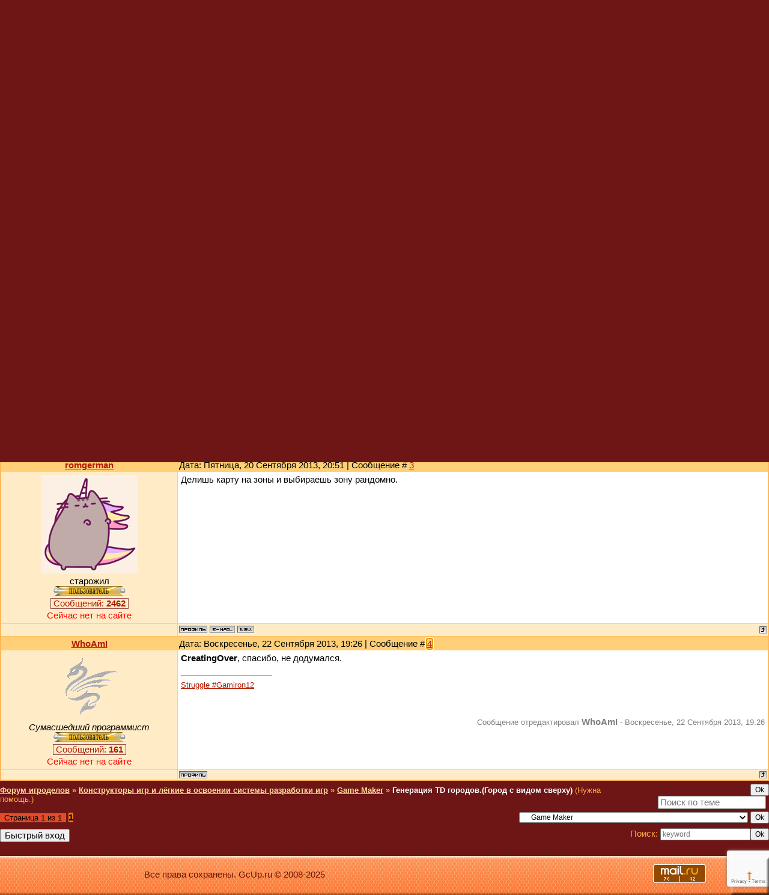

--- FILE ---
content_type: text/html; charset=utf-8
request_url: https://www.google.com/recaptcha/api2/anchor?ar=1&k=6Leu9hAsAAAAAMTW2685w5WCfHNcp357_kY8eEgL&co=aHR0cHM6Ly9nY3VwLnJ1OjQ0Mw..&hl=en&v=TkacYOdEJbdB_JjX802TMer9&size=invisible&anchor-ms=20000&execute-ms=15000&cb=dhad4lq6cot2
body_size: 44982
content:
<!DOCTYPE HTML><html dir="ltr" lang="en"><head><meta http-equiv="Content-Type" content="text/html; charset=UTF-8">
<meta http-equiv="X-UA-Compatible" content="IE=edge">
<title>reCAPTCHA</title>
<style type="text/css">
/* cyrillic-ext */
@font-face {
  font-family: 'Roboto';
  font-style: normal;
  font-weight: 400;
  src: url(//fonts.gstatic.com/s/roboto/v18/KFOmCnqEu92Fr1Mu72xKKTU1Kvnz.woff2) format('woff2');
  unicode-range: U+0460-052F, U+1C80-1C8A, U+20B4, U+2DE0-2DFF, U+A640-A69F, U+FE2E-FE2F;
}
/* cyrillic */
@font-face {
  font-family: 'Roboto';
  font-style: normal;
  font-weight: 400;
  src: url(//fonts.gstatic.com/s/roboto/v18/KFOmCnqEu92Fr1Mu5mxKKTU1Kvnz.woff2) format('woff2');
  unicode-range: U+0301, U+0400-045F, U+0490-0491, U+04B0-04B1, U+2116;
}
/* greek-ext */
@font-face {
  font-family: 'Roboto';
  font-style: normal;
  font-weight: 400;
  src: url(//fonts.gstatic.com/s/roboto/v18/KFOmCnqEu92Fr1Mu7mxKKTU1Kvnz.woff2) format('woff2');
  unicode-range: U+1F00-1FFF;
}
/* greek */
@font-face {
  font-family: 'Roboto';
  font-style: normal;
  font-weight: 400;
  src: url(//fonts.gstatic.com/s/roboto/v18/KFOmCnqEu92Fr1Mu4WxKKTU1Kvnz.woff2) format('woff2');
  unicode-range: U+0370-0377, U+037A-037F, U+0384-038A, U+038C, U+038E-03A1, U+03A3-03FF;
}
/* vietnamese */
@font-face {
  font-family: 'Roboto';
  font-style: normal;
  font-weight: 400;
  src: url(//fonts.gstatic.com/s/roboto/v18/KFOmCnqEu92Fr1Mu7WxKKTU1Kvnz.woff2) format('woff2');
  unicode-range: U+0102-0103, U+0110-0111, U+0128-0129, U+0168-0169, U+01A0-01A1, U+01AF-01B0, U+0300-0301, U+0303-0304, U+0308-0309, U+0323, U+0329, U+1EA0-1EF9, U+20AB;
}
/* latin-ext */
@font-face {
  font-family: 'Roboto';
  font-style: normal;
  font-weight: 400;
  src: url(//fonts.gstatic.com/s/roboto/v18/KFOmCnqEu92Fr1Mu7GxKKTU1Kvnz.woff2) format('woff2');
  unicode-range: U+0100-02BA, U+02BD-02C5, U+02C7-02CC, U+02CE-02D7, U+02DD-02FF, U+0304, U+0308, U+0329, U+1D00-1DBF, U+1E00-1E9F, U+1EF2-1EFF, U+2020, U+20A0-20AB, U+20AD-20C0, U+2113, U+2C60-2C7F, U+A720-A7FF;
}
/* latin */
@font-face {
  font-family: 'Roboto';
  font-style: normal;
  font-weight: 400;
  src: url(//fonts.gstatic.com/s/roboto/v18/KFOmCnqEu92Fr1Mu4mxKKTU1Kg.woff2) format('woff2');
  unicode-range: U+0000-00FF, U+0131, U+0152-0153, U+02BB-02BC, U+02C6, U+02DA, U+02DC, U+0304, U+0308, U+0329, U+2000-206F, U+20AC, U+2122, U+2191, U+2193, U+2212, U+2215, U+FEFF, U+FFFD;
}
/* cyrillic-ext */
@font-face {
  font-family: 'Roboto';
  font-style: normal;
  font-weight: 500;
  src: url(//fonts.gstatic.com/s/roboto/v18/KFOlCnqEu92Fr1MmEU9fCRc4AMP6lbBP.woff2) format('woff2');
  unicode-range: U+0460-052F, U+1C80-1C8A, U+20B4, U+2DE0-2DFF, U+A640-A69F, U+FE2E-FE2F;
}
/* cyrillic */
@font-face {
  font-family: 'Roboto';
  font-style: normal;
  font-weight: 500;
  src: url(//fonts.gstatic.com/s/roboto/v18/KFOlCnqEu92Fr1MmEU9fABc4AMP6lbBP.woff2) format('woff2');
  unicode-range: U+0301, U+0400-045F, U+0490-0491, U+04B0-04B1, U+2116;
}
/* greek-ext */
@font-face {
  font-family: 'Roboto';
  font-style: normal;
  font-weight: 500;
  src: url(//fonts.gstatic.com/s/roboto/v18/KFOlCnqEu92Fr1MmEU9fCBc4AMP6lbBP.woff2) format('woff2');
  unicode-range: U+1F00-1FFF;
}
/* greek */
@font-face {
  font-family: 'Roboto';
  font-style: normal;
  font-weight: 500;
  src: url(//fonts.gstatic.com/s/roboto/v18/KFOlCnqEu92Fr1MmEU9fBxc4AMP6lbBP.woff2) format('woff2');
  unicode-range: U+0370-0377, U+037A-037F, U+0384-038A, U+038C, U+038E-03A1, U+03A3-03FF;
}
/* vietnamese */
@font-face {
  font-family: 'Roboto';
  font-style: normal;
  font-weight: 500;
  src: url(//fonts.gstatic.com/s/roboto/v18/KFOlCnqEu92Fr1MmEU9fCxc4AMP6lbBP.woff2) format('woff2');
  unicode-range: U+0102-0103, U+0110-0111, U+0128-0129, U+0168-0169, U+01A0-01A1, U+01AF-01B0, U+0300-0301, U+0303-0304, U+0308-0309, U+0323, U+0329, U+1EA0-1EF9, U+20AB;
}
/* latin-ext */
@font-face {
  font-family: 'Roboto';
  font-style: normal;
  font-weight: 500;
  src: url(//fonts.gstatic.com/s/roboto/v18/KFOlCnqEu92Fr1MmEU9fChc4AMP6lbBP.woff2) format('woff2');
  unicode-range: U+0100-02BA, U+02BD-02C5, U+02C7-02CC, U+02CE-02D7, U+02DD-02FF, U+0304, U+0308, U+0329, U+1D00-1DBF, U+1E00-1E9F, U+1EF2-1EFF, U+2020, U+20A0-20AB, U+20AD-20C0, U+2113, U+2C60-2C7F, U+A720-A7FF;
}
/* latin */
@font-face {
  font-family: 'Roboto';
  font-style: normal;
  font-weight: 500;
  src: url(//fonts.gstatic.com/s/roboto/v18/KFOlCnqEu92Fr1MmEU9fBBc4AMP6lQ.woff2) format('woff2');
  unicode-range: U+0000-00FF, U+0131, U+0152-0153, U+02BB-02BC, U+02C6, U+02DA, U+02DC, U+0304, U+0308, U+0329, U+2000-206F, U+20AC, U+2122, U+2191, U+2193, U+2212, U+2215, U+FEFF, U+FFFD;
}
/* cyrillic-ext */
@font-face {
  font-family: 'Roboto';
  font-style: normal;
  font-weight: 900;
  src: url(//fonts.gstatic.com/s/roboto/v18/KFOlCnqEu92Fr1MmYUtfCRc4AMP6lbBP.woff2) format('woff2');
  unicode-range: U+0460-052F, U+1C80-1C8A, U+20B4, U+2DE0-2DFF, U+A640-A69F, U+FE2E-FE2F;
}
/* cyrillic */
@font-face {
  font-family: 'Roboto';
  font-style: normal;
  font-weight: 900;
  src: url(//fonts.gstatic.com/s/roboto/v18/KFOlCnqEu92Fr1MmYUtfABc4AMP6lbBP.woff2) format('woff2');
  unicode-range: U+0301, U+0400-045F, U+0490-0491, U+04B0-04B1, U+2116;
}
/* greek-ext */
@font-face {
  font-family: 'Roboto';
  font-style: normal;
  font-weight: 900;
  src: url(//fonts.gstatic.com/s/roboto/v18/KFOlCnqEu92Fr1MmYUtfCBc4AMP6lbBP.woff2) format('woff2');
  unicode-range: U+1F00-1FFF;
}
/* greek */
@font-face {
  font-family: 'Roboto';
  font-style: normal;
  font-weight: 900;
  src: url(//fonts.gstatic.com/s/roboto/v18/KFOlCnqEu92Fr1MmYUtfBxc4AMP6lbBP.woff2) format('woff2');
  unicode-range: U+0370-0377, U+037A-037F, U+0384-038A, U+038C, U+038E-03A1, U+03A3-03FF;
}
/* vietnamese */
@font-face {
  font-family: 'Roboto';
  font-style: normal;
  font-weight: 900;
  src: url(//fonts.gstatic.com/s/roboto/v18/KFOlCnqEu92Fr1MmYUtfCxc4AMP6lbBP.woff2) format('woff2');
  unicode-range: U+0102-0103, U+0110-0111, U+0128-0129, U+0168-0169, U+01A0-01A1, U+01AF-01B0, U+0300-0301, U+0303-0304, U+0308-0309, U+0323, U+0329, U+1EA0-1EF9, U+20AB;
}
/* latin-ext */
@font-face {
  font-family: 'Roboto';
  font-style: normal;
  font-weight: 900;
  src: url(//fonts.gstatic.com/s/roboto/v18/KFOlCnqEu92Fr1MmYUtfChc4AMP6lbBP.woff2) format('woff2');
  unicode-range: U+0100-02BA, U+02BD-02C5, U+02C7-02CC, U+02CE-02D7, U+02DD-02FF, U+0304, U+0308, U+0329, U+1D00-1DBF, U+1E00-1E9F, U+1EF2-1EFF, U+2020, U+20A0-20AB, U+20AD-20C0, U+2113, U+2C60-2C7F, U+A720-A7FF;
}
/* latin */
@font-face {
  font-family: 'Roboto';
  font-style: normal;
  font-weight: 900;
  src: url(//fonts.gstatic.com/s/roboto/v18/KFOlCnqEu92Fr1MmYUtfBBc4AMP6lQ.woff2) format('woff2');
  unicode-range: U+0000-00FF, U+0131, U+0152-0153, U+02BB-02BC, U+02C6, U+02DA, U+02DC, U+0304, U+0308, U+0329, U+2000-206F, U+20AC, U+2122, U+2191, U+2193, U+2212, U+2215, U+FEFF, U+FFFD;
}

</style>
<link rel="stylesheet" type="text/css" href="https://www.gstatic.com/recaptcha/releases/TkacYOdEJbdB_JjX802TMer9/styles__ltr.css">
<script nonce="MB4k-yqhaO3F_DHbh4qHWw" type="text/javascript">window['__recaptcha_api'] = 'https://www.google.com/recaptcha/api2/';</script>
<script type="text/javascript" src="https://www.gstatic.com/recaptcha/releases/TkacYOdEJbdB_JjX802TMer9/recaptcha__en.js" nonce="MB4k-yqhaO3F_DHbh4qHWw">
      
    </script></head>
<body><div id="rc-anchor-alert" class="rc-anchor-alert"></div>
<input type="hidden" id="recaptcha-token" value="[base64]">
<script type="text/javascript" nonce="MB4k-yqhaO3F_DHbh4qHWw">
      recaptcha.anchor.Main.init("[\x22ainput\x22,[\x22bgdata\x22,\x22\x22,\[base64]/[base64]/[base64]/[base64]/[base64]/[base64]/YVtXKytdPVU6KFU8MjA0OD9hW1crK109VT4+NnwxOTI6KChVJjY0NTEyKT09NTUyOTYmJmIrMTxSLmxlbmd0aCYmKFIuY2hhckNvZGVBdChiKzEpJjY0NTEyKT09NTYzMjA/[base64]/[base64]/Ui5EW1ddLmNvbmNhdChiKTpSLkRbV109U3UoYixSKTtlbHNle2lmKFIuRmUmJlchPTIxMilyZXR1cm47Vz09NjZ8fFc9PTI0Nnx8Vz09MzQ5fHxXPT0zNzJ8fFc9PTQ0MHx8Vz09MTE5fHxXPT0yMjZ8fFc9PTUxMXx8Vz09MzkzfHxXPT0yNTE/[base64]/[base64]/[base64]/[base64]/[base64]\x22,\[base64]\\u003d\x22,\x22P8KyeV7Ch0IYRcOhw6LDtUk/FmQBw4vClA12wq4GwpjCkVPDoEVrMsKQSlbCosKBwqk/RhvDpjfClyBUwrHDssKUacOHw4hTw7rCisKTCWogPMONw7bCusKFRcOLZwHDrVU1ZMKQw5/Cngdrw64iwoEQR0PDgcOYRB3Dr15iecOZw7geZm/Cj0nDiMKEw7PDlh3CisKsw5pGwqrDhhZhPnIJNVxuw4Mzw6XChADCmwjDjVBow5dYNmIGEQbDlcOWJsOsw647DxhaRy/Dg8KuSHt5Tms8fMOZc8KYMyJFcxLCpsO+Q8K9PHtBfARyZDIUwr/[base64]/[base64]/Du8O5w6JdaMKkwrnDuR0bwovDg8O2WsKqwqQIZsOLZ8KjAcOqYcOxw5DDqF7DoMKYKsKXfhvCqg/DqWw1wolAw7rDrnzCm0rCr8KfW8OZcRvDqMO5OcKaY8OSKwzCoMOxwqbDslF/HcOxHMKyw57DkBnDhcOhwp3CssKZWMKvw6/[base64]/CjcKDIMOZw7vDpcOvw5hrWFM2QUosRQ4aw4fDncOXwonDrGQkShAXwr/CiDpkb8OKSUpFbMOkKXAbSCDCv8OhwrIBCmbDtmbDplfCpsOeUcOtw70bQ8O/w7bDtmvCogXCtQDDjsOLJ20FwrBYwqjCuFzDvxUuw5FkAhEJIMK8P8Osw7vCl8Occ3bDuMKOUcOlwooGc8KBw5A7w7nDoAUcAcO7PAB2f8OEwrs0w7jCqB/CvWo2J2DDmcKWwqYHw4fCl0LCo8K3wpJqw4xuPyLDsSpFwrLCrsK6DsK3w7hBw6BpVsOBZkgow4LCtRHDvsOEw7cTeGkHW33CnVbCuhAhwoXDtyvCtcOmX3XCrMK8dEzCrsKuAWp5wr/DosOvwoDDucO0GHgtccKqw4V9H1FZwpcGHcOPasK1w5MkTMKbGCkRRMOVEcK8w6DCk8OOw6g/[base64]/DjsOeO8O1fcORw7Eyw4wKwqDCi29YD8OZwoQoTsKFw7bCp8OwA8OHVR7Ck8O/[base64]/c03CuiF7JcK7OlFcQcO7JcKswoTDpcOqYSvCqXXDuyzCow5FwqFYw5ERAcO5wrXDiUIMY29Kw6V1DQ98w43CgFFawq0+w4czwqlyAMOOf3oMwpXDthnDncOZwqzCpsOfwooSBC7CtVYmw6TCu8O7w48swqoOwoXDuG7CmlDDh8O/BsK6w6kAPTpuJcK6bsKSRX1yVHgFccKXKMK8d8Otw4pwMClIw5rCgcOFWcO+D8OCwrvClMKFw6jCuWXDs1osWsO0esKhFsOCJMOyL8K+w7U5wpd8wpPDscOKaRpdVsKfw7jChmHDjVV3EcKhPBQnMGHDqk07IWnDui7DhsOOw7/CtHBJwqPCnmsUbF9cVMOawr8aw6Ryw5h2AELCr14EwrNOS1LCji7DpCfDiMOww5zCsAxgLcO1wqbDssO7O1wPb1RHwpscTMOawrrCrXZQwq9xbjkaw59Sw6jCvhMpSgx7wohrY8O0KcKmworDr8KGw5FCw4/CoBHDp8Owwp0yMcKRwoNQw59yE35uwq4mQcKjPB7Dn8OeAsO/VMKNCcOxE8ObThvCg8OjE8OVw7sIJhEowqbCrnzDoj/[base64]/CtcOUwrYWJEDCuHTCjMOkHD0Jw6fDrMKoSkjCik7Dl29Dw7fCq8O2fRlOUB8Kwog8w5bCjzgcw5lldsOIwqgOw5AQw4LCpAJUw4VBwq3DhVB6HMKgFMOmHHrDq0NXTsO5wo9cwpnDlC9Ow4NxwoYsBcKHw4dBw5TDjcKrwpBlWULCpX/[base64]/[base64]/Dt2leworCgMO5w5LDocODw51MRcOgUGYcc8O/a10ULA1SwpbDjj1vw7NQw4EYwpPDtixQw4bCpiBvwol6wop+WXzDgsKvwrNLw7BQOEB5w69+w4bCkcKMOQpkI0DDpWLCgcKrwpLDqTtRw6FBw6DCsTzDpMKKwo/Cknpxwopnw5k4L8Kqw7DDoUfDgGVqdiFWwr/CoiLDmyXCgBRkwpTCkTTCmRg1w7sLw6fDvTjCkMKYdMKBwrfDiMO1w4owPiUzw51WNMKbwpjCi0PCm8KMw4k4wrrCqMK0w6DCvStuw5LDkz5FYMOkOwghwqTCjcOGwrbCiA1fV8OaCcOvw5tBaMOLA2Rnwo48OMO4w5tMw5QEw7TCt2Asw7PDm8KGw4/CnsOoCnwuEcKxMzXDtUvDuA9GwrbCn8KTwqrDuWHDhMOhBSLDisKfw7jCr8O1YDjCjV/CmEoqwqTDlcKPFsKJRsK2w6Rewo3DscO+wq8Sw4/CqsKBw77CryPDv1ZxT8Owwp9NB3HCjsONw4/[base64]/CtWLCqcOXBwYvwrbDr2hjGMKlOcKSwoTChMKwwqDDvkjCmcKCeHAAw5XDpg3CpXnDhH3Du8K6woAWwq/Ch8KtwokHfR5hL8ORY0MBwqLCuy9ENgJzGcK3UsO0worCoTQ/w4bCrU5rw4HDhMKJwqdjwrDCqkTCqXTCusKDEMKRN8Ozw5g6wpRZwoDCpMOcb3JBdg3Ci8Ktw7hyw6vCqh4Zw6R/YMOcw67CmsOVJMOkw7XDi8Olw5dPw7NsCwxRw5RCCzfCpWrDu8OGEG/CrknDiDtdAsOJwpTCo3g/wqLDiMOjBF9ow5zDqcOOZsKDEC/DkF3ClDskwrJ7VB3CgcOLw4ozWnLDpADDtMOuGx/DpsKULEV2IcKUbRZcwrDCh8OcZ1ZVw4NhYzoMwrdgWBTDhMKcw6IuJ8OHwoXCv8OkXyDCtsOOw5XDshvDisOxw7A7w7E0fmjCjsK7fMO1QTXDssKKK0fDicOlwpYpfCAaw5I3C3F/[base64]/DlcOpS8KTNsKxCcOvw4B7YsKYAMOCw4zCqMKdwrQcwoBpwo1Tw5Uzw4jDqsK+wovCk8KYQH41EFkRdWYuw5gAw4nDvsKww77CiGnChcOLQA8owp5zJBU7w6lQFGDDmTLCtnw1wpxmwqkZwrlpw6M7woHDly9SK8OswqrDnyRvw6/[base64]/wrYITxfDtsKTw6NfwoXCvSzCrzTDmsOKw4HChCrCnsOCYcKaw60pwrnDhXYiLFY5HcK9aTMlSsKHNcKBX1/[base64]/CsHLDrElzOMK1wrLDqnhsT2VPeh99QElgw5BVLifDsX3Ds8KvwqPClE4ePELDgjU7Bl/CkMO9w44FesKUE1gwwqFvWnV+w5nDvsOYw7nDoSEswpgwciAdwqJSw4PChxpywrlNHcKJwofCpsOqw4I5w7ZvBMOAwrDDn8KPPsO4wqbDn2DDnkrCr8OXwpHDizluKUpswqTDjwPDgcKIFQfCgAhJw57DnR7CpQk0w65ZwrjDvsOIwpxiwqLCiBTDsMOZwqU/Cys8wqgiAsKVw6vCjX3DghbCpwbCv8K9w4lnw5jCg8KJw6rCm2JdbMO/w57Dh8KzwohHJlbDoMKywpo5dcO/w4XCvMK/wrrDpsKgw6zCnjDDjcKBw5ZHw7lhw506DsOXTsKowqZAIcKBw7XCjMO0w4sWTRgzeQHDrWvCg0vDjxbCg1UPb8KVbsOQNsKBYjEIw7Q/IHnCrTjCgMO1EMKTw6vCiTl0w6R/[base64]/DiMOOecOnNMKURsKge8KwwowIJ8OyFW0NX8KZw6zCqMOAwrXCvMK9w5fCr8O2ImxrDE7Cu8OxOEprTkExWxwBw47CksKDQjrDrsKYblnDgQAXwqA4w4/DtsKgw6FgL8OZwpE3bBvCkcKNw6lcEhvDmSVew7XCicKuw67CuC/Dp3DDgMKZwp9Ew6s5Pzkzw7XCnjDCr8KvwpZDw4jCvsO+a8Oowqxsw7hPwrrDkkzDlcOXFlfDjMOTw7/DusO/WcKkw4VLwrNEQUc8FTdREyfDpW1nwoEOw6jDgMK4w63DhsOJC8OWwpAia8O5XMKWwobCvGcWHzjCmmHDul7DnMKvw5/Dm8Okwohfw7UMfz/DuQDCvk7ClRPDtsOKwoF9CMKGwp5NYcKRGsOGKMO5w6fCmMKQw4BXwqxnw77Dpxc/[base64]/Dl0MqwqzDkUPDql7DnMK4KG/CsMKTw7RscsKyFhceOwbDkns4wr5/IBfDn2DDmsOrw4UPwrRBwrtFPsOHw7BFHsK4wpYOcyQFw5jDu8OhOsOhQBUYwo1kYMKFwpAgYg9mw7zCm8OMw5RrEkXCmMOQRMO9wrXDisOSw5/DijPDtcKIEDvCqUrCpDfCmx5zK8KhwpPCmj7CpUk8QRXDgDc5w5HDucO+IURlwpNXwp89w6bDocONw7E2wr0zwo7ClsKlJcOQQMK7PcKXwqTCiMKBwoAXBMOeXGZzw6nCjcKiYV0uA3g4YVZYwqfCknFyQzUAST/DmRrDmFTDq04swq/DhRMmw4nCkQnCtsOsw4NJWyE4GsKmGWHDm8KYwog/TgnCo2oMw6/[base64]/[base64]/fjp8wrMsQcOYDRk+w6ZkwrbClm4WwqN3w4IzwprDhT9+UxgxB8O3F8KoZMOsIEUPAMOXwpLCl8Kgw6sAE8OiG8Kuw5/DtcOZB8OTw4/[base64]/DjMOIwoFJwrU7wrDClsKfJcOmfMOwSm9CAcOfw7PCj8OUOsKcw5/CoWbDi8KyESLDmsOeUh9xwrphIcOWRMOMA8OOE8K9wp/[base64]/wpnDgGxBw4zDssOQL8K6LsKccAAuwq3Dq2XDjmnCkkwte8KSw4MLciMqw4JabBnDvT1LScOSwqfCiwU0w77CkjbDmMOiwpjDrGrDu8K5Z8OWw77CuSHCkcOnwqzCthnCtwBewogMwoYVJQnDp8Oxw7/CpMOQXsOFBh7CkcOYRDE/w5pEai/Diw3CvU4LVsOKQ1/DsHLCuMKNwrXCusKid04fwq/Ds8K/[base64]/wpdpD8KBw7Ixw4w/[base64]/ChsKiwpQ5wpHDgVNOwpRtwptSMgsMOMO+JnnDpTDCssOKw5lLw7V9w5JDXlx/PsKZHgXCgMKLQsObAk18bTXDtHt4wrHDoXZZCsKpwoNiwqNFw6dvwpYAcxtAD8OzF8O8w6xEw7lNw6TDkMOgI8KPwrUdGihfFcKjw6diUFAJVwQnwr7DrMO/[base64]/BlpSw5p6wrtCw7h8EMKIP8Onw5LDo2lhCcO2w5rDmMOhJwJOw7nCnUDDpFDDsxzDpsK0eg1aCsOxVsO3wpkYw5TCv1rCssO4w6rCvsOZw78OXVIZd8OFQHnCiMOUDT07w5FCwq/Dp8O7w47Cv8OVwrHCpDJTw4PCl8KRwrZewpTDrAgvwr3DjMOvw6xpwo9UJcKhHsOUw4nDpV9eTyVRwqjDsMKDworCvH/DsnjDkwrCjCDCjTfDoVILwpZTBR3CjcKGwp/CjMKOwpg/BxnClMOHw6LDq115HMKgw7vCrCBcwrVULXIow508YkvCmXU3w5JRDlp3w57CgFYfw6tcPcKAKDjDq1DDgsKOw5HDvMOcRsKRwoZjw6LCm8OEw60lDsO8wqfCtcKYFcKsSyDDkMOOJDHDsmBaHMK8wrHCoMOEScKva8KxwpHCjXLDhBTDtEXCmgDCm8OpCzoWw7haw6/[base64]/DuB3Dm1lfSGEHLsKJwrxVUsOhw7zDilrDr8Oewq1XScOObF7CtsKAOzoJbg8awqR/wrlYbF3DgcOVe0zDhMKDL1sVwqVtC8OswrnCow7CvHjClwDDlsKewrnCg8Okc8KQVmvDlHdCw4NCa8Ogw6sqw60KVMO0IR7Dr8K/WMKHw7HDisKfQnk0I8KTwozCkUZcwojCpUHCqsK2EsOsExHDqivDogTCgMOYMjjDijctwoJTC0VaCcOxw4ldK8KPw5HCv2/Ci1zCt8KJw6/DpxNdw7bDpCRbJsOdw6LDrDLDnhNLw6zDjFctwqHDgsKyZ8OQMcKtw6/Cs3ZBWxLCtnZzwrJKfyPCnU0ywoPCmMO/e18Xw51dwrRew7g2w7w6dcOYe8OFwrFiwrwMQk3Do044Z8OBwqjCvnRww4Eyw7HDlsOlXsK+N8OuWXFMwpoSwrbCr8OULsKHCGNaJsOuIGbDqm/CpjzDrsK+N8KHw5srNcKLw5fCr3pDwq7CgsOSecK7woPCugjDuUBywogcw7FhwpBewrEmw59+FsK1RsOdw4LDr8O9EMK4NyLDjQYTQcOLwo3Di8O5w4ZAYMOsJsOcwo/DiMONLGl2wpTCvUrDhMKbAMOEwpTCgT7Cty1pRcOyETx9FsOow4YQw500wo7CucOoCyRbw5TCg23DhMK3cR9Sw5nCrHjCo8OgwrrDqAfCh0UOMlTCmSFpVcOswoTChQvCtMOGEn7DqQRvCBcDcMOxHWvCssOzwo43wr8lw6gPOcKlwrzDmsOlwoLDqWTCqEM/PsKYNcORH1HDk8ONeQQxcMO/czxNWR7DgMOTw7XDjVDDi8KHw44Hw5AWwpILwqQCE3nCqsOeYsKaP8K+JsOxTsKrwpMQw5BAU2cbU24Jw5rDkW/DiX1RwonClcOwcAFaI0zDn8KGBilUN8KhMBfCgsKvIFkqwpZowovCn8OoUGnDmTzCi8K2w7vCjMKvEwfCgEnDgXnCnMK9MEDDkT0lPgvCqB45w6XDn8K6dj3DpRAmw7zDi8Kow6vCkMKdSGBJXiscGsKNwp8jIMOSPT1/wrgPw4XCjXbDvMOJw6ogRUwawohbwpYYw5zDpxLDqsOyw7wVwp8Uw5PDoUdlI0DDuyTClGRmMgQfSMKbwrNoSsOSwqfCmcKxGsOawqLChcKwNUZOOgfDhsOuw6MxYgXDs2s+LD4oAMOUSAzDlMK3w5IweTsBQ0vDosKFIMKBAMKRwrzDqMOkURXCgjPDlzk/[base64]/Cujgww54Ww7HDuTTDkMKlw5/DhzoBLsKew5rDlsKhIcO5wr0Cw7jDu8OVw6vDvMObwqjDq8ObNBx7VDwEw6lHA8OMFcK6YiJdWA5yw53DqsORwrpYw6rDtyo+wqYZwrjDoD7CiAFRwoTDhxTDn8KxWyp6ehTCucOuVsOSwoIAXMKVwoPCvi/CkcKBEcOhGxfCiCdYwpTCtg/[base64]/ClETDlMKew6vClcOJwp4CbsO2VMKnacO7AcK0w6gWM8OKWygDw4HDrg1uw5xAw5DDhi/DrcOIU8O3EzfDtsKYwoTDiwp9wos5Nj0cw40fAMKbP8OOwoAyKgA6wq1oJRzCiVRsK8O3AAkWUsK3w4vCsCZUesKFdsKlV8KgCgPDsVnDt8O/wobCm8KWw77DpsOYRcK+w70wbMK0wq0lw6LCjjsTwrNpw7TDrj/DrysNIMOLCMOoQiZqw5BeZsKBTcOedgBXNXDDvF/[base64]/DqMOWwrnCjEQ1QSPCgMOzw4hNKFgSIsKpOhBwwoJbwpkie3nDv8O6DcOVwo1fw4hEwpMVw5Z6wpIGw4/Cn0/CiSEOQMOACDc2OsOKDcOTUhbCnwhSJWlXZgxuNcKYwqtGw6kDwqfDvMO3G8KfBcOTwpnCjMOHLhfDl8KZw5zClxg0wps1w4TDscKbb8K2UcOSbCo7wqwzTsOrNWACwqHDthvDh3VnwrU/CzDDi8KpDWp9CRbDncOIwqoTPcKJw7bCvMOvwp/[base64]/Cgh/DuncJw79PfD/CosKrTHJawpY8fsKJf8OewpjCqsKYInw/wrkbwo57LMOfw5duP8Okwp8McsKLwpgafsOAwox4HMKOJMKENMKZRMKOfMK3IHLCmMK2w7AWwo/DthPDl3rCiMKOw5InVWRyCFHCjcKXwovDhhzDk8OkX8KeBDAnRcKBwr56NcORwqgsGMOfwppHc8O/[base64]/[base64]/w6U0woZgTGd2B8O2w6/[base64]/Cr8OPJXnDtUZbwqTDiwEGw4/Col/CuVdZUUZfaMOUMntCXVDDgXjCq8OywojCtcKFDWXCuBLCpQM8DAjDk8Ouwq9Dw4t0wphMwoNQRhnCkXDDuMOkfMOiD8K/[base64]/w4YnM8ODwq18woQPwrl3TsOWwr/DvsOEw7ULLMOTP8OBTU/CnsK7woXDrcOHwqbCjGEeI8KtwpfDq3s/wpTCvMOqBcOFw47CosOjcChXw6bChxw1wobChcOtY1EODMKgbm/CpMOuw4zDulxRMsKxUlrCvcKHLh4+QcKlYXV0wrHCvHkNwoVedVnDvcKMwoTDhcKYw57DmcOrUMOXw6/CsMOPV8ORw6PCsMKZwrfDrQUQNcOOw5PDj8Ohwpd/CT47fcKNwpnDmgJ6w4t+w6PDrUBAwqLDu0jDh8K8w5/Dv8OSwpzCm8KtU8OJZ8KHAsOawrx9wpl0w6JYw5jCu8O6w48EVcKmRWnClwLCsCbDs8KQwrfCvSrCp8K3fh1IVh/DpxnDisO6KMK4YVnDpsK1BVl2R8KUfwXCj8KvPMKGw5tFfUolw5fDl8O1wrPDnA0cwpTDiMKubMKfE8OYUGjDnm40eTTDqzbCpSvDgHBJwp5BZsOFw79xJ8O1QMK5L8O/wrxHBjLDpsKaw4hmMcOfwpkfwoDCvAt1w4LDrSwaTn1DUBHCjsK/w7NYwqbDt8Ozw4p/w5/[base64]/[base64]/CllnCscKKw7A0JB4ZwrVYw63CgcKGAcK+w5HDkMOhw6kYwoTDn8ORwrMPdMK4wqYvwpDCkikzTh4cw73CjyUdw5rDkMK/[base64]/csO/[base64]/awXCh8KfSsKQwo3Ct8OfNMKqDCbCq3hkw51tSi/CvXE1IMKkwrLDul7Dkil0EsO3WUPCgSrCh8OKUsO/wqzDnkkANsOSFcO+wooPwoDDplbDowgYw7TDncKqbsO8FsONw6w5w5hOf8KFH2w6wowKClrCm8Ktw4VQDMOrwqHDnEZbP8Olwq/[base64]/[base64]/ChG0QaBYmcHTDnMKtwrPCknhDecOPTsKNw7XDksO+cMOvwrIGfcOqwpkRw554w6zCjsKPMsKTwq/DgsKvIsONw7XDh8OWw4fCqVTDtXM5w7t0IcOcwpDCvMKyP8K4wpjDhsKhPBw8wrzDq8O9UsO0XMKWwqlQecONAcONw45EVsOFQgpVw4XCqMOBVGxQEcKsw5fDmApbCgLCusO5RMOuYCpRU1bDhcKBPxF4ZWtgAsKaZH3DkcK/SsK1C8KAwpvCuMOaKB7CimMxw7nDgsOGw6vClsOkalbDrxrDtcKZwoQ1NVjCr8OOw67DmsKRJ8KNw4MENX7ColhyDwzCmcOdHwHCvFvDnBx5wqRNWR/[base64]/CvMKHeCrDtxnCqcKmFcK5wqPCvkFnw7zCvMOdw7B6D8KVNRvCt8KcTWZ2w6TCsiYbQcOkw44FQsKsw45+wq87w7AFwr4DfMK/w43CrsKRwqvDpMKEL17DtTzDqk/CuT8Qwq/CtQMSesKGw7U4ZsKCPwIiDhwcF8OwwqbCnMK+w5zCm8K3ScOXO0ElPcKkOm8ewr/[base64]/CoXvCsXUQwr3CnBVZw4RMOHfCkkDDoMOAPsOAWjMVYMKNS8OOMGvDihXCvMKVWjjDrMOjwojCnDtNfMOTa8Ozw4IGVcO2w7/Chz0xw7zCmMOgbyXDtE/Cv8KdwpLCjTDDkBV/[base64]/DncK4wqNVXUDDmQPDjsK9YApqw6JAw7xxw6Nzw7HCp8OWdMOvw4vDlsOsTB4Zwr49w6M1RsOTI207w41zwrnCkMKTThYDPsKRwrDCqMOfwo7Cmx4/[base64]/CksK8H8OnSBTDhnvDkcKKAz3Dg8KiwrXDrsKweMOTb8KqOsKmSUfDucKQQUw9w7ZlbsO6w4wow5nDqcKlGUtowqplHcK9dMKuTD7Dj2XDisKXCcOgS8O/XsKIUXFgw6oywpsAw6xAX8Ocw7nCqkjDm8OSw57CocKRw7DClsKxwrHCt8Oww5LDhT92dldbb8KGwrJFa1LCuTzCvQnDhsKBTMKEw68OJMK3B8KCXcKjfWZwDsO3DFRWIjbCggPDmBBrC8OPwrLDtsOWw4oIFlTDoAUmwojDuArCgRpxwo/DmcKIOGXDgAnCgMOfKmHDvlDCssOzHsOPRsKUw7HDnMODwrAJw63DtMObbi7DqifCk1/DjkY8w7PCgG4YT3c6BMOOacKEw5zDvcKDB8KawpAFGsOrwr/Dm8OUw7TDnMKkwp/CqTzCjDTCuUhvG1nDnjXDhB3CrMOgJ8KDfVMBBlXChcOwHXHDsMOEw7vDisKmCDgyw6TDkjTDncO/w7Yjw7RuKsKwOsK+XsKrPy3DmlDCvMO1GkNYw6tRwotZwoLDgns0Ym8TBMOww4ltXirDh8K0S8KiXcK3w71ew4vDmC3CnQPCqS3DncKtDcKhCVxJMx5hX8K+OMO+N8O9GHY1wpPCqVfDhcOIQcOPwrXCu8OxwrhAEMKjwqXCkynCqcKDwoHCtwhpwrd2w7HChsKRw4/CkEXDvwMjwpPCgcKGw58MwrfDmh81wobCuFxbAMOEEsO1w6VFwqpbw4zCs8KJO1hxwq9Kw6PCuT3DrlXDqFHCglsuw4FZNsKcW2nDmRodYHMLR8KRwoPClg81w7DDjsO/[base64]/[base64]/CthrCqWbCtwYnJMKqbMOUKx3DoMKCwonCucKGVQPCjjVuBMOOSMOEwoRhw4LChsOyLcKbw4jCji/CoC/CiHIrcsKqCCUCw4XDhglyVcOQwoDCp0TDrxo2wqVVwokdARLCoE7Dil/DqBLDlUDCkALCq8OwwpUlw6hcw7vCl21dwqtWwrvCqCDCmMKdw4rDk8OKYMO2wpN5IzdLwp7DgMO1w44xw57CksKQDCvDuD7DokTCh8OdQ8Kcw5Avw5h0wqQ3w6kEw5ozw57DkcKqN8OYwqDDgsO+Z8OlUMKCF8KpVsO/w57Cg1osw4wIwoIuwqXDhFfDoWPCv1fDo3HDg13Cjw4cIGcPwrjDvhnDhsKmJwgwFhLDh8KCSg3DqxvDqk3CvcKVw4HCqcKJJlTClxckwpZhw7Nxw7Q9wodVGsOSB31sXUrCtMK3wrRgw7Y/IcOxwoZ/w6nDslHCkcKBTcKhw57DgsK/TMKqw4nCusO8aMKLWMKEw6nCg8OawrMBwoQMw4HDnFsCwr7CuxrDlsKLwrRvw6XCpsKTDmnCpsOUBC/[base64]/DqTDDhMKOHBbDiF/CocOYw5gyHybCghBxwoYcwrYUb0DCtcK0w71vN1TCqMKgTArDj0IKwp3DnRfCgXXDiSUOwrHDoS/DiiFfN05mw77CuiPCgsKXUVBwZMOpXlDDvMO/[base64]/CqjPCm8OCw4vDj8KrcRLCpcKoTAbCjnEXWsOgwrDDp8OQwokXF1oIWUXCisOfw4QoTcKgPE/DisO4aHjCjsKqw6REa8OaOMKGLMOdKMKrwqhpwrbCljhfwqtlw73DsDxkwpjDrUZZwr7CsWJcCsKMwoZYw4HCjWXComVMwqPCp8Oywq3CqMK8w55yI19ABk3Cth56fcKbQSfCmcKGYTJGP8OhwqMDISo/X8Oew6vDnT/[base64]/MmDDhVLDvcOdwro/b8KVcMK4w514O8OdPsKnw4PCgmDCqcORw5MtbMOHYBsWLsOKw4nCosOvw7/CvUZqw484wojCgTZdFG0vwpTChCbChwwjbgFZPA92wqXDowhGUgdQdMO7w74mwr3DlsOfZcOcw6JOOsKRTcKXWFpXw6XCvgLCqcK4wqLCpirDuX/DuW0MfhtwRwoQCsK2wpZ1w4xeNTxSw4rDvB8cw5HCi380woURfRXCu2YBwprCkMO7w5YfM1PCuj/Dj8KAFcKswovDr2A7NsKzwrPDqsKyLmsjwpjCl8O0VMOXwq7Duj3DqH0bVcKqwpnDmsOsWMK2w4FQw4c8GnDCjsKIIBJ+Ch/Clx7DvsKaw5HCocONw4bCvcOJUMOCw7bDoBbDoVPDnGhEw7fDisK/WMOmP8OLPx5ewpMdw7csXG7Cnw9yw43DlxnCo3Mrwp7CnA/CunoFw5zCuSRew7MTw5LDpRHCtjwMw5vCmldUEHdTQl3DhmAYFMO/DVjCp8OuXcOvwp1iMMKoworCisO7w7XCmhXCm2UvPiI4AFsHw6TDjBVEZgzClFB0wq7CnMK4w4Y3EsOGwrXDghspOsOqQzvCkiLDhnMRw4LDh8KrCQ5vw7/DpQvDocOrbMKZw6IHwpg2wosbQcOGDMKAw4vDs8KTDRNNw5LDnsKjwqYIecOKw7TCnyXCpMOQw6dWw6bDkMKPwovClcKqw4jDgsKbw6VOw57Dk8OOdkEsXMOlwrLDsMKowooQBgtuwrxeGh7Ct3HDjMKLw43CtcKwDcO5eg3DmlUqwpU9wrZowovCliLDt8O/ZCnDnkzDpsKewrfDjzDDt2jCsMObwrBCDy7CujczwrBhw5R7w4dKNcOSDjNpw5LCh8KTw6vClwrCtCrChjjClXrCszZvecOzXntIBcOfwrvDgwZmw6vCmlfCtsK6CsKfcn7Dj8K6wrvCoRXDojAbw7/CjyseVHRtwqR3PsO2ScK1w7fDhkLCgGvCqsKxVcK8F1l/bUETw4fDrMOGw7fCrxsdThLDr0UgV8OhKQZpJkTDgmTDsH0UwpYYw5cNfsKjw6VjwpQHw65QasODDjIJIVLCp3jCv28DYCE/VQPDpcKrw7cYw4/Dh8OXwo9xwrXDq8KMMgJdwoPCtAzDtXFmbcKJf8KIwofCgsKJwqzCqcONflLDmcOYPFzDjgRxf0N/wq9swqo6w6bChcKnwovCksKPwpJffQnDq0svw4PCpsKgLCZ2wppUw7Zcw57CtsKHw6rCosOga2l6wpwMw7hEbx3DusKqwrcmw7tgwp9dNgXCtcOkP3cgIxnCjcK0DsOMwr/[base64]/DhkfDm8OmwpnDpsKHTDJxw7vCi8O2wpPDpibCvGtAwqV7UMOgbsOwwqzCn8KbwrHDklrCoMOAYsKwPcOWwrPDn3x3cW1dYMKlbsKrEsKpwpTCosOSw4ABw6Uzw6LClAcjwqzCjlzDqyHCoFjCnkodw6XDjMKiHcKHwqFBSh1hwrHDkMOhBX/CtkJywq05w4d/OMKfWUAMF8K6OE/Dhx0/wpIiwonCtsORYMOGC8OEwoEqw67CvsKWPMKYcMKtEMKXDl15wprCh8KxdjXCo0nCv8KfHU0TKAkaB17CosOWEMO+w7RHOMKow4Z5OX3ChSLCqVXCuHDCqMO3ayzDusOZIcKnwrwsWcK/fQrCssKHazo5QcKKAwJWwppAQsKWIhPDqMO0w7DClixqRcONQhYzw74Gw7HCjcKEAcKoQsOlw5tUwonDq8K6w6TDv3RFD8OqwpQewp7Dq1MEw7vDkyDCnsOVwpkewo3DlFTDk2RywoVvQsKBwq3CiQnDvMK3wq/[base64]/Dg2cXRcKAw7vDvwoQNEFYcQXClEbDmAYLw646G1/CsBLDvmtHFMOnw7jCuUHCnsObTV5Zw79rU0BZwqLDt8OYw6JnwrNWw6RnwoLDsQ9XWFDCilcDNcKSP8KTwonDvSfClWXDuC8PXMO1wrpzLWDCksOKw4XDmhvCucOUwpTDp0NuXT/CgzjDjMO3woB0w5LDs2pswrzDhnImw4jDtlkwM8K4G8KbOsK+wrxTw63DssOzFHvCjT3CjzDDlWDDqUfDvETCgBbClMKJAcKPHsK0NcKOClzCjiJewo7CvjcNY0FCKEbDjT7CsFvChcOMF2Ziw6dCwpZjwoTDusOLRhwlwrbCiMOiwrrDt8Kbwq/[base64]/DvAJdEATCjk9bCcKgw4dmwpHDgzpewqbDhAnDr8OLwojDg8OFw5DCssKbwqxIBsKHGDrCjsOiBMKuZ8KkwpEYw6jDvCAlwqTDpSl0w53DqGp4OizDiFTDqcKhwqfDrMOTw7VvDQl+wrPCusO5SsONw5piwpPCocOuw5/DkcKFOMK8w47Cv0lyw5tZAxUFw65xfsO6dWVYw709wrLDrXoxw6DCt8KZGDcFRgvDjiDCiMOdw4/CisKbwpZUJWp1wojDog/CkMKGRUsmwobCkMKtw6EMAnsYw6TCmH3CrcKPwrUBGsKuZMKqw6DDqXjDnMOPwph4wrVlAcK0w6QVUcOHw73CgMOmwqjCil7ChsKvwoQVw7ZBwppvf8OYw6F1wrHCnBd5BB7DucOew58AWjsFwoTDszbCgcKtw7c7w6TCrxvDsQVuaU/[base64]/[base64]/CqSLCv8KtaVw3wqnDtFkswrTDq8K1wqjCmMO3WxPCrRDCsA\\u003d\\u003d\x22],null,[\x22conf\x22,null,\x226Leu9hAsAAAAAMTW2685w5WCfHNcp357_kY8eEgL\x22,0,null,null,null,1,[21,125,63,73,95,87,41,43,42,83,102,105,109,121],[7668936,756],0,null,null,null,null,0,null,0,null,700,1,null,0,\[base64]/tzcYADoGZWF6dTZkEg4Iiv2INxgAOgVNZklJNBoZCAMSFR0U8JfjNw7/vqUGGcSdCRmc4owCGQ\\u003d\\u003d\x22,0,0,null,null,1,null,0,0],\x22https://gcup.ru:443\x22,null,[3,1,1],null,null,null,1,3600,[\x22https://www.google.com/intl/en/policies/privacy/\x22,\x22https://www.google.com/intl/en/policies/terms/\x22],\x22BHfDRChIsAUK2Quo3Li0ppdwTAM1lPQ6NBpbQ5CzJPk\\u003d\x22,1,0,null,1,1763861929308,0,0,[208,147,164],null,[122,68,109,170],\x22RC--I5_ZV0gAPNfCg\x22,null,null,null,null,null,\x220dAFcWeA5OY_ZA-m2tASLaUcRNJO2W3GDUBDv_KRcv1kAKy_-o1Aclwca1P2E83gPFstnDSZmvqiC-U84AEIV_kei0Y9ujpuQ19w\x22,1763944729406]");
    </script></body></html>